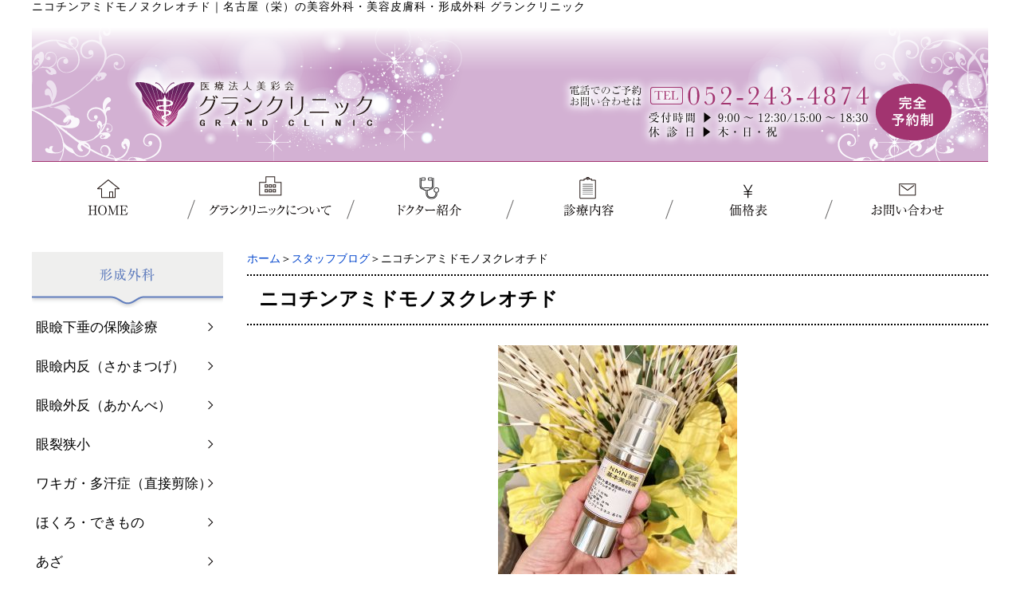

--- FILE ---
content_type: text/html; charset=UTF-8
request_url: https://grand-clinic.com/blog/%E3%83%8B%E3%82%B3%E3%83%81%E3%83%B3%E3%82%A2%E3%83%9F%E3%83%89%E3%83%A2%E3%83%8E%E3%83%8C%E3%82%AF%E3%83%AC%E3%82%AA%E3%83%81%E3%83%89-2.html
body_size: 10807
content:
<!DOCTYPE html PUBLIC "-//W3C//DTD XHTML 1.0 Transitional//EN" "http://www.w3.org/TR/xhtml1/DTD/xhtml1-transitional.dtd"><html xmlns="http://www.w3.org/1999/xhtml">
	<head>
		<title>ニコチンアミドモノヌクレオチド｜名古屋（栄）の美容外科・美容皮膚科・形成外科 グランクリニック</title>
		<meta name="keywords" content="スタッフブログ,名古屋,ほくろ,ホクロ,ほくろ取り,ホクロ除去,眼瞼下垂,シミ除去,取り放題,美容外科,グランクリニック" />
		<meta name="Description" content="みなさんニコチンアミドモノヌクレオチドって聞いたことありますか？若返りには欠かせない美容成分なんですよ。" />
<!-- Google Tag Manager -->

<script>(function(w,d,s,l,i){w[l]=w[l]||[];w[l].push({'gtm.start':
new Date().getTime(),event:'gtm.js'});var f=d.getElementsByTagName(s)[0],
j=d.createElement(s),dl=l!='dataLayer'?'&l='+l:'';j.async=true;j.src=
'https://www.googletagmanager.com/gtm.js?id='+i+dl;f.parentNode.insertBefore(j,f);
})(window,document,'script','dataLayer','GTM-TX293BQZ');</script>

<!-- End Google Tag Manager -->
		<meta name="viewport" content="width=1200px,user-scalable=yes">
		<link rel='dns-prefetch' href='//s.w.org' />
<link rel="alternate" type="application/rss+xml" title="名古屋（栄）の美容外科・美容皮膚科・形成外科 グランクリニック &raquo; ニコチンアミドモノヌクレオチド のコメントのフィード" href="https://grand-clinic.com/blog/%e3%83%8b%e3%82%b3%e3%83%81%e3%83%b3%e3%82%a2%e3%83%9f%e3%83%89%e3%83%a2%e3%83%8e%e3%83%8c%e3%82%af%e3%83%ac%e3%82%aa%e3%83%81%e3%83%89-2.html/feed" />
		<script type="text/javascript">
			window._wpemojiSettings = {"baseUrl":"https:\/\/s.w.org\/images\/core\/emoji\/2.3\/72x72\/","ext":".png","svgUrl":"https:\/\/s.w.org\/images\/core\/emoji\/2.3\/svg\/","svgExt":".svg","source":{"concatemoji":"https:\/\/grand-clinic.com\/wp-includes\/js\/wp-emoji-release.min.js?ver=4.9.2"}};
			!function(a,b,c){function d(a,b){var c=String.fromCharCode;l.clearRect(0,0,k.width,k.height),l.fillText(c.apply(this,a),0,0);var d=k.toDataURL();l.clearRect(0,0,k.width,k.height),l.fillText(c.apply(this,b),0,0);var e=k.toDataURL();return d===e}function e(a){var b;if(!l||!l.fillText)return!1;switch(l.textBaseline="top",l.font="600 32px Arial",a){case"flag":return!(b=d([55356,56826,55356,56819],[55356,56826,8203,55356,56819]))&&(b=d([55356,57332,56128,56423,56128,56418,56128,56421,56128,56430,56128,56423,56128,56447],[55356,57332,8203,56128,56423,8203,56128,56418,8203,56128,56421,8203,56128,56430,8203,56128,56423,8203,56128,56447]),!b);case"emoji":return b=d([55358,56794,8205,9794,65039],[55358,56794,8203,9794,65039]),!b}return!1}function f(a){var c=b.createElement("script");c.src=a,c.defer=c.type="text/javascript",b.getElementsByTagName("head")[0].appendChild(c)}var g,h,i,j,k=b.createElement("canvas"),l=k.getContext&&k.getContext("2d");for(j=Array("flag","emoji"),c.supports={everything:!0,everythingExceptFlag:!0},i=0;i<j.length;i++)c.supports[j[i]]=e(j[i]),c.supports.everything=c.supports.everything&&c.supports[j[i]],"flag"!==j[i]&&(c.supports.everythingExceptFlag=c.supports.everythingExceptFlag&&c.supports[j[i]]);c.supports.everythingExceptFlag=c.supports.everythingExceptFlag&&!c.supports.flag,c.DOMReady=!1,c.readyCallback=function(){c.DOMReady=!0},c.supports.everything||(h=function(){c.readyCallback()},b.addEventListener?(b.addEventListener("DOMContentLoaded",h,!1),a.addEventListener("load",h,!1)):(a.attachEvent("onload",h),b.attachEvent("onreadystatechange",function(){"complete"===b.readyState&&c.readyCallback()})),g=c.source||{},g.concatemoji?f(g.concatemoji):g.wpemoji&&g.twemoji&&(f(g.twemoji),f(g.wpemoji)))}(window,document,window._wpemojiSettings);
		</script>
		<style type="text/css">
img.wp-smiley,
img.emoji {
	display: inline !important;
	border: none !important;
	box-shadow: none !important;
	height: 1em !important;
	width: 1em !important;
	margin: 0 .07em !important;
	vertical-align: -0.1em !important;
	background: none !important;
	padding: 0 !important;
}
</style>
<link rel='stylesheet' id='style-desktop-css'  href='https://grand-clinic.com/wp-content/uploads/sites/42/css/style0_45737600_1767934384.css?ver=4.9.2' type='text/css' media='all' />
<link rel='stylesheet' id='stylenote-desktop-css'  href='https://grand-clinic.com/wp-content/uploads/sites/42/css/stylenote0_76096900_1764917882.css?ver=4.9.2' type='text/css' media='all' />
<link rel='stylesheet' id='style-css'  href='https://grand-clinic.com/wp-content/themes/maxpress_onecolumn/style.css?ver=4.9.2' type='text/css' media='all' />
<link rel='stylesheet' id='topform-css'  href='https://grand-clinic.com/wp-content/themes/maxpress_onecolumn/topform.css?ver=4.9.2' type='text/css' media='all' />
<link rel='stylesheet' id='facebox-css'  href='https://grand-clinic.com/facebox/facebox.css?ver=4.9.2' type='text/css' media='all' />
<link rel='stylesheet' id='tablepress-default-css'  href='https://grand-clinic.com/wp-content/uploads/sites/42/tablepress-combined.min.css?ver=11' type='text/css' media='all' />
<script type='text/javascript' src='https://grand-clinic.com/wp-includes/js/jquery/jquery.js?ver=1.12.4'></script>
<script type='text/javascript' src='https://grand-clinic.com/wp-includes/js/jquery/jquery-migrate.min.js?ver=1.4.1'></script>
<script type='text/javascript' src='https://grand-clinic.com/facebox/facebox.js?ver=4.9.2'></script>
<script type='text/javascript' src='https://grand-clinic.com/wp-content/plugins/js/jquery.bxslider/jquery.bxslider.js?ver=4.9.2'></script>
<script type='text/javascript'>
/* <![CDATA[ */
var cforms2_ajax = {"url":"https:\/\/grand-clinic.com\/wp-admin\/admin-ajax.php","nonces":{"submitcform":"39b91ad743"}};
/* ]]> */
</script>
<script type='text/javascript' src='https://grand-clinic.com/wp-content/plugins/cforms2/js/cforms.js?ver=14.14'></script>
<link rel='https://api.w.org/' href='https://grand-clinic.com/wp-json/' />
<link rel="EditURI" type="application/rsd+xml" title="RSD" href="https://grand-clinic.com/xmlrpc.php?rsd" />
<link rel="wlwmanifest" type="application/wlwmanifest+xml" href="https://grand-clinic.com/wp-includes/wlwmanifest.xml" /> 
<link rel='prev' title='変わらないグラングレース' href='https://grand-clinic.com/blog/%e5%a4%89%e3%82%8f%e3%82%89%e3%81%aa%e3%81%84%e3%82%b0%e3%83%a9%e3%83%b3%e3%82%b0%e3%83%ac%e3%83%bc%e3%82%b9.html' />
<link rel='next' title='日焼けしやすい場所' href='https://grand-clinic.com/blog/%e6%97%a5%e7%84%bc%e3%81%91%e3%81%97%e3%82%84%e3%81%99%e3%81%84%e5%a0%b4%e6%89%80.html' />
<meta name="generator" content="WordPress 4.9.2" />
<link rel="canonical" href="https://grand-clinic.com/blog/%e3%83%8b%e3%82%b3%e3%83%81%e3%83%b3%e3%82%a2%e3%83%9f%e3%83%89%e3%83%a2%e3%83%8e%e3%83%8c%e3%82%af%e3%83%ac%e3%82%aa%e3%83%81%e3%83%89-2.html" />
<link rel='shortlink' href='https://grand-clinic.com/?p=6621' />
<link rel="alternate" type="application/json+oembed" href="https://grand-clinic.com/wp-json/oembed/1.0/embed?url=https%3A%2F%2Fgrand-clinic.com%2Fblog%2F%25e3%2583%258b%25e3%2582%25b3%25e3%2583%2581%25e3%2583%25b3%25e3%2582%25a2%25e3%2583%259f%25e3%2583%2589%25e3%2583%25a2%25e3%2583%258e%25e3%2583%258c%25e3%2582%25af%25e3%2583%25ac%25e3%2582%25aa%25e3%2583%2581%25e3%2583%2589-2.html" />
<link rel="alternate" type="text/xml+oembed" href="https://grand-clinic.com/wp-json/oembed/1.0/embed?url=https%3A%2F%2Fgrand-clinic.com%2Fblog%2F%25e3%2583%258b%25e3%2582%25b3%25e3%2583%2581%25e3%2583%25b3%25e3%2582%25a2%25e3%2583%259f%25e3%2583%2589%25e3%2583%25a2%25e3%2583%258e%25e3%2583%258c%25e3%2582%25af%25e3%2583%25ac%25e3%2582%25aa%25e3%2583%2581%25e3%2583%2589-2.html&#038;format=xml" />
<link rel="alternate" media="handheld" type="text/html" href="https://grand-clinic.com/blog/%E3%83%8B%E3%82%B3%E3%83%81%E3%83%B3%E3%82%A2%E3%83%9F%E3%83%89%E3%83%A2%E3%83%8E%E3%83%8C%E3%82%AF%E3%83%AC%E3%82%AA%E3%83%81%E3%83%89-2.html" />
	<style>
		#wp-admin-bar-comments{display:none;}
	</style>
	<script>
		jQuery(document).ready(function(){
			jQuery("#wp-admin-bar-wp-logo").html('<a class="ab-item"><span class="ab-icon"></span></a>');
			jQuery("#wp-admin-bar-my-sites-list").find("a[href$='/wp-admin/post-new.php']").parent().remove();
			jQuery("#wp-admin-bar-my-sites-list").find("a[href$='/wp-admin/edit-comments.php']").parent().remove();
		});
	</script>	<link rel="shortcut icon" href="/wp-content/uploads/sites/42/fav.ico" />	<meta name="google-site-verification" content="gWbW0H_y3ZBbkn4wHXP9ejGooIkuwjLaQV44fD_EmRk" /><script type="text/javascript" src="https://grand-clinic.com/wp-content/plugins/cforms/js/cforms.js"></script>
		<script type="text/javascript">
		jQuery(function(){

		 jQuery(".radio").each(function(){
				if(jQuery(this).is(':checked')){
					jQuery(this).after('<span class="radio checked"></span>');
					}else{
						jQuery(this).after('<span class="radio"></span>');
					}
			});
		jQuery(".radio").change(function(){
				jQuery('.radio:not(:checked)').next('span').removeClass('checked');
				jQuery(this).next('span').addClass('checked');
			});
});


</script>


	</head>
	<body id="blog">
		<!-- Google Tag Manager (noscript) -->

<noscript><iframe src="https://www.googletagmanager.com/ns.html?id=GTM-TX293BQZ"
height="0" width="0" style="display:none;visibility:hidden"></iframe></noscript>

<!-- End Google Tag Manager (noscript) -->
		<a name="top"></a>
			<div id="header">
				<div id="dynamic-header">
					<div class="textwidget custom-html-widget"><!-- Google Tag Manager (noscript) -->
<noscript><iframe src="https://www.googletagmanager.com/ns.html?id=GTM-TX293BQZ"
height="0" width="0" style="display:none;visibility:hidden"></iframe></noscript>
<!-- End Google Tag Manager (noscript) --></div>	<div id="blogdescription" class="clearfix">
		<strong id="site-title">ニコチンアミドモノヌクレオチド</strong><span>｜</span><strong>名古屋（栄）の美容外科・美容皮膚科・形成外科 グランクリニック</strong>
	</div>	<p class="header-image"><a href="https://grand-clinic.com"><img src="/wp-content/uploads/sites/42/8e19fa85a360391610f7119a8dbb7cf4.png" alt="名古屋の美容外科・美容皮膚科・形成外科・整形外科_グランクリニック" title="名古屋の美容外科・美容皮膚科・形成外科・整形外科_グランクリニック" /></a></p>	<script type="text/javascript">
		jQuery(window).load(function(){
				setTimeout(function(){
			var height = jQuery(".header-image img").height();
			jQuery(".header-image").css("height",height);
				    },100);

		});

	</script>	<div id="headermenu-container">
	<ul class="headermenu-box clearfix">		<li>
			<a href="/" target="_self"><img src="/wp-content/uploads/sites/42/3eaf708610cff30a289e653a3813a4f8.png" onmouseover="this.src='/wp-content/uploads/sites/42/562eb93b21640224037c22e73026a3d7.png'" onmouseout="this.src='/wp-content/uploads/sites/42/3eaf708610cff30a289e653a3813a4f8.png'" alt="HOME" /></a>
		</li>
		<li>
			<a href="/about" target="_self"><img src="/wp-content/uploads/sites/42/d27b9bcc52e7e921f756a850ec62564f.png" onmouseover="this.src='/wp-content/uploads/sites/42/24c974636b7f7de2aa5d8478ab2d7af4.png'" onmouseout="this.src='/wp-content/uploads/sites/42/d27b9bcc52e7e921f756a850ec62564f.png'" alt="グランクリニックについて" /></a>
		</li>
		<li>
			<a href="/doctor" target="_self"><img src="/wp-content/uploads/sites/42/972bab3830916370aeb5891e1f740f60.png" onmouseover="this.src='/wp-content/uploads/sites/42/ebbd854b7ffadfb48e77512b48ce2290.png'" onmouseout="this.src='/wp-content/uploads/sites/42/972bab3830916370aeb5891e1f740f60.png'" alt="ドクター紹介" /></a>
		</li>
		<li>
			<a href="/medical" target="_self"><img src="/wp-content/uploads/sites/42/1cc16ba160d6fdde3b2fd135ea24d487.png" onmouseover="this.src='/wp-content/uploads/sites/42/aa5a9f23b07fd7717c447e9d7fab8c49.png'" onmouseout="this.src='/wp-content/uploads/sites/42/1cc16ba160d6fdde3b2fd135ea24d487.png'" alt="診療内容" /></a>
		</li>
		<li>
			<a href="/price" target="_self"><img src="/wp-content/uploads/sites/42/fbb19accd4574f27917543293cfbc6a2.png" onmouseover="this.src='/wp-content/uploads/sites/42/9dd627103981c38f084bfa5cdc7931a9.png'" onmouseout="this.src='/wp-content/uploads/sites/42/fbb19accd4574f27917543293cfbc6a2.png'" alt="価格表" /></a>
		</li>
		<li>
			<a href="/contactus" target="_self"><img src="/wp-content/uploads/sites/42/e3daaddaff30447edea8c6b14def12a9.png" onmouseover="this.src='/wp-content/uploads/sites/42/3db6d693cb13abec773f68ba6e0513e5.png'" onmouseout="this.src='/wp-content/uploads/sites/42/e3daaddaff30447edea8c6b14def12a9.png'" alt="お問い合わせ" /></a>
		</li>
		</ul>
	</div>				</div>
			</div>
		<div id="wrapper">
			<div id="container" class="clearfix">
				<div id="main">
					<div id="neck">
							<div id="breadcrumbs">
		<a href="/">ホーム</a>＞<a href="/blog">スタッフブログ</a>＞ニコチンアミドモノヌクレオチド
	</div>	<div id="masthead"><h1>ニコチンアミドモノヌクレオチド</h1></div>					</div>
	<div class="columns columns1">
		<div class="liner clearfix">
			<div class="column column1 chop">
				<div class="image">
					<img src="https://grand-clinic.com/wp-content/uploads/sites/42/IMG_4157-300x300-1.jpg" alt="IMG_4157-300x300-1" title="IMG_4157-300x300" class="noborder" />
				</div>
				<div class="text">
					<p style="font-size: 10pt;"><span style="font-weight: normal; font-size: 10pt;">なんだか覚えにくい名前の成分、</span></p><p style="font-size: 10pt;"><b><span style="color: rgb(44, 110, 206);">ＮMN （ニコチンアミドモノヌクレオチド）</span>。</b></p><p style="font-size: 10pt; font-weight: normal;">最近この成分の入った化粧品やサプリが増えていますよね。</p><p style="font-size: 10pt; font-weight: normal;">グランクリニックでも取り扱いをしています<img src="https://grand-clinic.com/smileys/aries.gif"></p><div style="font-size: 10pt; font-weight: normal;">&nbsp;</div><p style="font-size: 10pt; font-weight: normal;">名前ばかり長くて結局のところ何にいいのー？</p><p style="font-size: 10pt; font-weight: normal;">と思われると思います。</p><p style="font-size: 10pt; font-weight: normal;"><br></p><p style="font-size: 10pt;"><span style="font-weight: normal; font-size: 10pt;">ようするに</span><span style="color: rgb(255, 42, 26);"><b>若返りに期待できる成分</b></span><span style="font-weight: normal; font-size: 10pt;">なんです<img src="https://grand-clinic.com/smileys/heart01.gif"></span></p><p style="font-size: 10pt; font-weight: normal;">ＮＭＮのお化粧品を使うことで若返りの遺伝子であるサーチュイン遺伝子を活性化してくれます<img src="https://grand-clinic.com/smileys/heart04.gif"></p><p style="font-size: 10pt; font-weight: normal;"><br></p><p style="font-size: 10pt;"><span style="font-weight: normal; font-size: 10pt;">その他にも細胞の新陳代謝を促す</span><span style="color: rgb(148, 67, 251);"><b>ＥＧＦやプラセンタ、コラーゲン、プロテオグリカン、高分子ヒアルロン酸</b></span><span style="font-weight: normal; font-size: 10pt;">など美肌成分が高濃度で入っています。</span></p><p style="font-size: 10pt; font-weight: normal;"><br></p><p style="font-size: 10pt; font-weight: normal;">記事を書きながらすごいこの美容液と改めて感じてしまうほど。</p><p style="font-size: 10pt; font-weight: normal;">1本使ってみて劇的な変化はないけど、使い続けることでゆらぎやすいお肌がずっと落ち着いてました。</p><p style="font-size: 10pt; font-weight: normal;"><br></p><p style="font-size: 10pt; font-weight: normal;">この美容液のおかげかなぁ？と思います<img src="https://stat100.ameba.jp/blog/ucs/img/char/char3/404.png" alt="ダイヤモンド" width="24" height="24"></p><p style="font-size: 10pt; font-weight: normal;">皮膚の衰えを感じかけている方にぜひ使って頂きたいです<img src="https://grand-clinic.com/smileys/note.gif"></p><p style="font-size: 10pt; font-weight: normal;">気になる方は受付までお声掛けくださいね<img src="https://stat100.ameba.jp/blog/ucs/img/char/char3/005.png" alt="おねがい" width="24" height="24"></p><p style="font-size: 10pt; font-weight: normal;"><br></p><p style="font-size: 10pt; font-weight: normal;"><br></p><p style="font-size: 10pt; font-weight: normal;"><br></p><p style="font-size: 10pt; font-weight: normal;"><a href="https://grand-clinic.com/">グランクリニック</a></p><div class="ogpCard_root" style="font-weight: normal;"><article class="ogpCard_wrap" style="font-size: 10pt;"><a class="ogpCard_link" href="https://grand-clinic.com/" target="_blank" rel="noopener noreferrer"><span class="ogpCard_content"><span class="ogpCard_title">グランクリニックは名古屋の美容外科・美容皮膚科・形成外科・整形外科です</span><span class="ogpCard_description">名古屋の美容外科、形成外科、グランクリニックでは、シミ・ほくろ取り、二重、美肌、医療脱毛、眼瞼下垂、ワキガ・多汗症、豊胸など美と健康についての様々なお悩みを解決します。豊富な実績を持つ形成外科の専門医が、的確な診断と圧倒的な技術力、そして適正価格で丁寧に診察しております。</span><span class="ogpCard_url"><span class="ogpCard_iconWrap"><img src="https://c.stat100.ameba.jp/ameblo/symbols/v3.20.0/svg/gray/editor_link.svg" alt="リンク" class="ogpCard_icon" width="20" height="20"></span><span class="ogpCard_urlText">grand-clinic.com</span></span></span></a></article><article class="ogpCard_wrap" style="font-size: 10pt;"><br></article><article class="ogpCard_wrap" style="font-size: 10pt;"><br></article><article class="ogpCard_wrap" style="font-size: 10pt;"><br></article><article class="ogpCard_wrap" style=""><p class="MsoNormal" align="center" style="font-size: 13.3333px; margin: 0px; padding: 0px; color: rgb(58, 58, 58); font-family: Meiryo; background-color: rgb(255, 255, 255); text-align: center;"><span ＭＳ="" Ｐゴシック";mso-ascii-font-family:arial;="" mso-hansi-font-family:arial;mso-bidi-font-family:arial;color:black;background:="" white;mso-font-kerning:0pt"="" style="margin: 0px; padding: 0px; font-size: 13.5pt;">＝＝</span><span ＭＳ="" Ｐゴシック";mso-ascii-font-family:arial;mso-hansi-font-family:arial;mso-bidi-font-family:="" arial;color:black;background:white;mso-font-kerning:0pt"="" style="margin: 0px; padding: 0px; font-size: 12pt;">＝＝＝＝＝＝＝＝＝＝＝＝＝＝＝＝＝＝</span></p><p class="MsoNormal" align="center" style="font-size: 13.3333px; margin: 0px; padding: 0px; color: rgb(58, 58, 58); font-family: Meiryo; background-color: rgb(255, 255, 255); text-align: center;"><span lang="EN-US" arial",sans-serif;mso-fareast-font-family:="" "ＭＳ="" Ｐゴシック";color:black;mso-font-kerning:0pt"="" style="margin: 0px; padding: 0px; font-size: 10pt;">&nbsp;</span></p><p class="MsoNormal" align="center" style="font-size: 13.3333px; margin: 0px; padding: 0px; color: rgb(58, 58, 58); font-family: Meiryo; background-color: rgb(255, 255, 255); text-align: center;"><span ＭＳ="" Ｐゴシック";mso-ascii-font-family:arial;="" mso-hansi-font-family:arial;mso-bidi-font-family:arial;color:black;background:="" white;mso-font-kerning:0pt"="" style="margin: 0px; padding: 0px; font-size: 12pt;">ご予約は</span><b style="margin: 0px; padding: 0px;"><u style="margin: 0px; padding: 0px;"><span ＭＳ="" Ｐゴシック";mso-ascii-font-family:arial;mso-hansi-font-family:arial;="" mso-bidi-font-family:arial;color:red;background:white;mso-font-kerning:0pt"="" style="margin: 0px; padding: 0px; font-size: 12pt;"><font color="#ff0000" style="margin: 0px; padding: 0px;">受付時間内</font></span></u></b><span ＭＳ="" Ｐゴシック";mso-ascii-font-family:arial;="" mso-hansi-font-family:arial;mso-bidi-font-family:arial;color:black;background:="" white;mso-font-kerning:0pt"="" style="margin: 0px; padding: 0px; font-size: 12pt;">にお電話にてお願いします</span><span lang="EN-US" arial",sans-serif;mso-fareast-font-family:="" "ＭＳ="" Ｐゴシック";color:black;background:white;mso-font-kerning:0pt"="" style="margin: 0px; padding: 0px; font-size: 12pt;"><o:p style="margin: 0px; padding: 0px;"></o:p></span></p><p class="MsoNormal" align="center" style="font-size: 13.3333px; margin: 0px; padding: 0px; color: rgb(58, 58, 58); font-family: Meiryo; background-color: rgb(255, 255, 255); text-align: center;"><span lang="EN-US" arial",sans-serif;mso-fareast-font-family:="" "ＭＳ="" Ｐゴシック";color:black;mso-font-kerning:0pt"="" style="margin: 0px; padding: 0px; font-size: 10pt;">&nbsp;</span></p><p class="MsoNormal" align="center" style="font-size: 13.3333px; margin: 0px; padding: 0px; color: rgb(58, 58, 58); font-family: Meiryo; background-color: rgb(255, 255, 255); text-align: center;"><span ＭＳ="" Ｐゴシック";mso-ascii-font-family:arial;="" mso-hansi-font-family:arial;mso-bidi-font-family:arial;color:black;background:="" yellow;mso-font-kerning:0pt"="" style="margin: 0px; padding: 0px; font-size: 24pt;">　</span><span style="margin: 0px; padding: 0px; background-color: rgb(255, 255, 153);"><span lang="EN-US" segoe="" ui="" symbol",sans-serif;mso-fareast-font-family:"ＭＳ="" Ｐゴシック";="" mso-bidi-font-family:"segoe="" symbol";color:black;background:yellow;="" mso-font-kerning:0pt"="" style="margin: 0px; padding: 0px; font-size: 24pt;">☎</span><span lang="EN-US" arial",sans-serif;mso-fareast-font-family:"ＭＳ="" Ｐゴシック";color:black;="" background:yellow;mso-font-kerning:0pt"="" style="margin: 0px; padding: 0px; font-size: 24pt;">052-243-4874</span></span><span ＭＳ="" Ｐゴシック";mso-ascii-font-family:arial;="" mso-hansi-font-family:arial;mso-bidi-font-family:arial;color:black;background:="" yellow;mso-font-kerning:0pt"="" style="margin: 0px; padding: 0px; font-size: 24pt;">　</span><span lang="EN-US" arial",sans-serif;mso-fareast-font-family:"ＭＳ="" Ｐゴシック";color:black;="" background:yellow;mso-font-kerning:0pt"="" style="margin: 0px; padding: 0px; font-size: 24pt;"><o:p style="margin: 0px; padding: 0px;"></o:p></span></p><p class="MsoNormal" align="center" style="font-size: 13.3333px; margin: 0px; padding: 0px; color: rgb(58, 58, 58); font-family: Meiryo; background-color: rgb(255, 255, 255); text-align: center;"><span lang="EN-US" arial",sans-serif;mso-fareast-font-family:="" "ＭＳ="" Ｐゴシック";color:black;mso-font-kerning:0pt"="" style="margin: 0px; padding: 0px; font-size: 10pt;">&nbsp;</span></p><p class="MsoNormal" align="center" style="font-size: 13.3333px; margin: 0px; padding: 0px; color: rgb(58, 58, 58); font-family: Meiryo; background-color: rgb(255, 255, 255); text-align: center;"><span ＭＳ="" Ｐゴシック";mso-ascii-font-family:arial;="" mso-hansi-font-family:arial;mso-bidi-font-family:arial;color:black;background:="" white;mso-font-kerning:0pt"="" style="margin: 0px; padding: 0px; font-size: 12pt;">＜受付時間＞</span><span lang="EN-US" arial",sans-serif;mso-fareast-font-family:"ＭＳ="" Ｐゴシック";="" color:black;background:white;mso-font-kerning:0pt"="" style="margin: 0px; padding: 0px; font-size: 12pt;">9:00</span><span ＭＳ="" Ｐゴシック";mso-ascii-font-family:arial;="" mso-hansi-font-family:arial;mso-bidi-font-family:arial;color:black;background:="" white;mso-font-kerning:0pt"="" style="margin: 0px; padding: 0px; font-size: 12pt;">～</span><span lang="EN-US" arial",sans-serif;mso-fareast-font-family:"ＭＳ="" Ｐゴシック";color:black;="" background:white;mso-font-kerning:0pt"="" style="margin: 0px; padding: 0px; font-size: 12pt;">12:30</span><span ＭＳ="" Ｐゴシック";mso-ascii-font-family:arial;mso-hansi-font-family:arial;="" mso-bidi-font-family:arial;color:black;background:white;mso-font-kerning:0pt"="" style="margin: 0px; padding: 0px; font-size: 12pt;">／</span><span lang="EN-US" arial",sans-serif;mso-fareast-font-family:="" "ＭＳ="" Ｐゴシック";color:black;background:white;mso-font-kerning:0pt"="" style="margin: 0px; padding: 0px; font-size: 12pt;">15:00</span><span ＭＳ="" Ｐゴシック";mso-ascii-font-family:arial;="" mso-hansi-font-family:arial;mso-bidi-font-family:arial;color:black;background:="" white;mso-font-kerning:0pt"="" style="margin: 0px; padding: 0px; font-size: 12pt;">～</span><span lang="EN-US" arial",sans-serif;mso-fareast-font-family:"ＭＳ="" Ｐゴシック";color:black;="" background:white;mso-font-kerning:0pt"="" style="margin: 0px; padding: 0px; font-size: 12pt;">18:30<o:p style="margin: 0px; padding: 0px;"></o:p></span></p><p class="MsoNormal" align="center" style="font-size: 13.3333px; margin: 0px; padding: 0px; color: rgb(58, 58, 58); font-family: Meiryo; background-color: rgb(255, 255, 255); text-align: center;"><span lang="EN-US" arial",sans-serif;mso-fareast-font-family:="" "ＭＳ="" Ｐゴシック";color:black;mso-font-kerning:0pt"="" style="margin: 0px; padding: 0px; font-size: 10pt;">&nbsp;</span></p><p class="MsoNormal" align="center" style="font-size: 13.3333px; margin: 0px; padding: 0px; color: rgb(58, 58, 58); font-family: Meiryo; background-color: rgb(255, 255, 255); text-align: center;"><span ＭＳ="" Ｐゴシック";mso-ascii-font-family:arial;="" mso-hansi-font-family:arial;mso-bidi-font-family:arial;color:black;background:="" white;mso-font-kerning:0pt"="" style="margin: 0px; padding: 0px; font-size: 12pt;">＜休診日＞木曜日・日曜日・祝日</span><span lang="EN-US" arial",sans-serif;mso-fareast-font-family:="" "ＭＳ="" Ｐゴシック";color:black;background:white;mso-font-kerning:0pt"="" style="margin: 0px; padding: 0px; font-size: 12pt;"><o:p style="margin: 0px; padding: 0px;"></o:p></span></p><p class="MsoNormal" align="center" style="font-size: 13.3333px; margin: 0px; padding: 0px; color: rgb(58, 58, 58); font-family: Meiryo; background-color: rgb(255, 255, 255); text-align: center;"><span lang="EN-US" arial",sans-serif;mso-fareast-font-family:="" "ＭＳ="" Ｐゴシック";color:black;mso-font-kerning:0pt"="" style="margin: 0px; padding: 0px; font-size: 10pt;">&nbsp;</span></p><p class="MsoNormal" align="center" style="font-size: 13.3333px; margin: 0px; padding: 0px; color: rgb(58, 58, 58); font-family: Meiryo; background-color: rgb(255, 255, 255); text-align: center;"><span ＭＳ="" Ｐゴシック";mso-ascii-font-family:arial;="" mso-hansi-font-family:arial;mso-bidi-font-family:arial;color:black;background:="" white;mso-font-kerning:0pt"="" style="margin: 0px; padding: 0px; font-size: 13.5pt;">＝＝</span><span ＭＳ="" Ｐゴシック";mso-ascii-font-family:arial;mso-hansi-font-family:arial;mso-bidi-font-family:="" arial;color:black;background:white;mso-font-kerning:0pt"="" style="margin: 0px; padding: 0px; font-size: 12pt;">＝＝＝＝＝＝＝＝＝＝＝＝＝＝＝＝＝＝</span></p><p class="MsoNormal" align="center" style="font-size: 13.3333px; margin: 0px; padding: 0px; color: rgb(58, 58, 58); font-family: Meiryo; background-color: rgb(255, 255, 255); text-align: center;"><span lang="EN-US" arial",sans-serif;mso-fareast-font-family:="" "ＭＳ="" Ｐゴシック";color:black;mso-font-kerning:0pt"="" style="margin: 0px; padding: 0px; font-size: 10pt;">&nbsp;</span></p><p class="MsoNormal" align="center" style="font-size: 13.3333px; margin: 0px; padding: 0px; color: rgb(58, 58, 58); font-family: Meiryo; background-color: rgb(255, 255, 255); text-align: center;"><span lang="EN-US" arial",sans-serif;mso-fareast-font-family:="" "ＭＳ="" Ｐゴシック";color:black;mso-font-kerning:0pt"="" style="margin: 0px; padding: 0px; font-size: 10pt;">&nbsp;</span></p><p class="MsoNormal" align="center" style="margin: 0px; padding: 0px; color: rgb(58, 58, 58); font-family: Meiryo; background-color: rgb(255, 255, 255); text-align: center;"><font color="#33cc00" style="margin: 0px; padding: 0px;" size="4"><b style="margin: 0px; padding: 0px;"><span ＭＳ="" Ｐゴシック";mso-ascii-font-family:arial;="" mso-hansi-font-family:arial;mso-bidi-font-family:arial;color:#009900;="" background:white;mso-font-kerning:0pt"="" style="margin: 0px; padding: 0px;">＼</span></b><b style="margin: 0px; padding: 0px;"><span arial",sans-serif;mso-fareast-font-family:"ＭＳ="" Ｐゴシック";="" color:#009900;background:white;mso-font-kerning:0pt"="" style="margin: 0px; padding: 0px;">&nbsp;</span></b><b style="margin: 0px; padding: 0px;"><span ＭＳ="" Ｐゴシック";mso-ascii-font-family:arial;="" mso-hansi-font-family:arial;mso-bidi-font-family:arial;color:#009900;="" background:white;mso-font-kerning:0pt"="" style="margin: 0px; padding: 0px;">公式</span></b><b style="margin: 0px; padding: 0px;"><span lang="EN-US" arial",sans-serif;mso-fareast-font-family:="" "ＭＳ="" Ｐゴシック";color:#009900;background:white;mso-font-kerning:0pt"="" style="margin: 0px; padding: 0px;">LINE</span></b><b style="margin: 0px; padding: 0px;"><span ＭＳ="" Ｐゴシック";mso-ascii-font-family:arial;="" mso-hansi-font-family:arial;mso-bidi-font-family:arial;color:#009900;="" background:white;mso-font-kerning:0pt"="" style="margin: 0px; padding: 0px;">でお得な情報をお知らせ</span></b><b style="margin: 0px; padding: 0px;"><span arial",sans-serif;mso-fareast-font-family:="" "ＭＳ="" Ｐゴシック";color:#009900;background:white;mso-font-kerning:0pt"="" style="margin: 0px; padding: 0px;">&nbsp;</span></b><b style="margin: 0px; padding: 0px;"><span ＭＳ="" Ｐゴシック";mso-ascii-font-family:arial;="" mso-hansi-font-family:arial;mso-bidi-font-family:arial;color:#009900;="" background:white;mso-font-kerning:0pt"="" style="margin: 0px; padding: 0px;">／</span></b></font></p><p style="font-size: 16px; margin: 0px; padding: 0px; color: rgb(58, 58, 58); font-family: Meiryo; text-align: justify; background-color: rgb(255, 255, 255);">&nbsp;</p></article></div>
				</div>
			</div>
		</div>
	</div>	<div class="columns columns1">
		<div class="liner clearfix">
			<div class="column column1 chop">
				<div class="image">
					<a href="https://liff.line.me/1645278921-kWRPP32q/?accountId=520bizva"><img src="https://grand-clinic.com/wp-content/uploads/sites/42/images.png" alt="images" title="images" class="noborder" /></a>
				</div>
				<div class="text">
					<div style="text-align: center;"><span style="font-size: 10pt;">ＬＩＮＥのお友だち登録お願いします</span><img src="https://grand-clinic.com/smileys/shine.gif" style="font-size: 10pt;"></div>
				</div>
			</div>
		</div>
	</div>					<div id="knee">
							<div id="inquiry">
		<a href="/inquiry?cf3_field_1=https%3A%2F%2Fgrand-clinic.com%2Fblog%2F%25e3%2583%258b%25e3%2582%25b3%25e3%2583%2581%25e3%2583%25b3%25e3%2582%25a2%25e3%2583%259f%25e3%2583%2589%25e3%2583%25a2%25e3%2583%258e%25e3%2583%258c%25e3%2582%25af%25e3%2583%25ac%25e3%2582%25aa%25e3%2583%2581%25e3%2583%2589-2.html&cf3_field_2=%E3%83%8B%E3%82%B3%E3%83%81%E3%83%B3%E3%82%A2%E3%83%9F%E3%83%89%E3%83%A2%E3%83%8E%E3%83%8C%E3%82%AF%E3%83%AC%E3%82%AA%E3%83%81%E3%83%89" class="btn-square-pop-contact"><font size="6">お問い合わせはこちら</font></a>
<p><br></p>
	</div><div class="textwidget custom-html-widget"><center>
<script type="text/javascript" src="https://map.yahoo.co.jp/embedmap/V3/?lon=136.90983&lat=35.16253&zoom=17&cond=action:place;maptype:basic;gid:nYgMIH2WUMo&width=70%25&padding=50%25"></script>
<div>　 <br>　 </div>
<div>
<font class="font25">
名古屋市中区栄5丁目28-19<br>
アルティメイトタワー栄Vビル3F<br>
</font>
<font size="2">
（矢場町駅：3番出口から徒歩1分）<br>
（上前津駅：徒歩8分）（栄駅：徒歩10分）<br>
</font>
</div>
</center></div><div class="textwidget custom-html-widget"><div>　 <br>　 </div>
<center>
	<span class="box1-2">
		<a href="/about#access" target="_self">
			<b>▶︎ クリニック詳細・アクセスはコチラ</b>
		</a>
	</span>
</center>
<p><br></p></div><div class="textwidget custom-html-widget"><center>
<div class="author-box">
	<div class="author-name"><b>監修：グランクリニック院長 中村恭介</b></div>
<div class="belle-box"> 
<img src="/wp-content/uploads/sites/42/f7cecb98b316438558ecdcf0a81c9699.jpg" alt="グランクリニック院長 中村恭介" width="150" height="150">
</div>
<div class="belle-info">
<p align="justify">
香川医科大学医学部（現香川大学医学部）卒業。<br>
広島大学整形外科教室形成外科診療班、県立広島病院整形外科、広島市立広島市民病院形成外科の勤務を経て、名古屋市中区栄に医療法人美彩会 グランクリニックを開院。<br>
◯日本形成外科学会専門医<br>
◯日本整形外科学会専門医<br>
◯日本美容外科学会正会員<br>
◯日本美容皮膚科学会正会員<br>
◯日本抗加齢医学会正会員<br>
◯日本抗加齢美容医療学会正会員<br>
</p><br>
</div>
<a href="/doctor" target="_blank">【詳しくはこちら】</a>
<br>
<div class="clearfix"></div>
</div>
</center>
<p><br></p></div>	<div class="navigation clearfix">		<span class="previous">« <a href="https://grand-clinic.com/blog/%e5%a4%89%e3%82%8f%e3%82%89%e3%81%aa%e3%81%84%e3%82%b0%e3%83%a9%e3%83%b3%e3%82%b0%e3%83%ac%e3%83%bc%e3%82%b9.html">変わらないグラングレース</a></span>		<span class="next"><a href="https://grand-clinic.com/blog/%e6%97%a5%e7%84%bc%e3%81%91%e3%81%97%e3%82%84%e3%81%99%e3%81%84%e5%a0%b4%e6%89%80.html">日焼けしやすい場所</a> »</span>	</div>	<div class="scroll-to-top">
		<a href="#top"><img src="/wp-content/uploads/sites/42/scroll.png" alt="scroll" title="scroll" /></a>
	</div>					</div>
				</div>
<style type="text/css">
#main{
width:930px;
float:right;
}

div{
max-width:100%;
}
.table-list {
    width: 100%!important;
}
#main div.column2 {
    width: 455px;
}

#main div.column4 {
    width: 223px;
    margin-right: 12px;
}

#main div.column3 {
    width: 300px;
    margin-right: 15px;
}
</style>
				<div id="sidebar"><div class="menu-secondary-container"><p class="menu-decoration top"><img src="/wp-content/uploads/sites/42/a3c57d4dcab02f35b1bc24774f8bfe21-2.png" alt="形成外科" title="形成外科" /></p><ul id="menu-secondary" class="menu"><li id="menu-item-816" class="menu-item menu-item-type-post_type menu-item-object-page menu-item-816"><a href="https://grand-clinic.com/medical/keisei/eyelid-ptosis">眼瞼下垂の保険診療</a></li>
<li id="menu-item-817" class="menu-item menu-item-type-custom menu-item-object-custom menu-item-817"><a href="/medical/keisei#reverse-eyelash">眼瞼内反（さかまつげ）</a></li>
<li id="menu-item-818" class="menu-item menu-item-type-custom menu-item-object-custom menu-item-818"><a href="/medical/keisei#eyelid-valgus">眼瞼外反（あかんべ）</a></li>
<li id="menu-item-819" class="menu-item menu-item-type-custom menu-item-object-custom menu-item-819"><a href="/medical/keisei#narrow">眼裂狭小</a></li>
<li id="menu-item-815" class="menu-item menu-item-type-post_type menu-item-object-page menu-item-815"><a href="https://grand-clinic.com/medical/direct-cutting">ワキガ・多汗症（直接剪除）</a></li>
<li id="menu-item-808" class="menu-item menu-item-type-custom menu-item-object-custom menu-item-808"><a href="/medical/keisei#mole">ほくろ・できもの</a></li>
<li id="menu-item-811" class="menu-item menu-item-type-custom menu-item-object-custom menu-item-811"><a href="/medical/keisei#bruise">あざ</a></li>
<li id="menu-item-823" class="menu-item menu-item-type-custom menu-item-object-custom menu-item-823"><a href="/medical/keisei#papilla">陥没乳頭（一部自費診療）</a></li>
<li id="menu-item-824" class="menu-item menu-item-type-custom menu-item-object-custom menu-item-824"><a href="/medical/keisei#navel">臍ヘルニア</a></li>
<li id="menu-item-809" class="menu-item menu-item-type-custom menu-item-object-custom menu-item-809"><a href="/medical/keisei#scald">やけど、ケガ、皮膚欠損</a></li>
<li id="menu-item-810" class="menu-item menu-item-type-custom menu-item-object-custom menu-item-810"><a href="/medical/keisei#wound-nail">巻き爪・陥入爪</a></li>
<li id="menu-item-812" class="menu-item menu-item-type-custom menu-item-object-custom menu-item-812"><a href="/medical/keisei#pigmentation">外傷性色素沈着</a></li>
<li id="menu-item-813" class="menu-item menu-item-type-custom menu-item-object-custom menu-item-813"><a href="/medical/keisei#keloid">ケロイド・肥厚性瘢痕</a></li>
<li id="menu-item-814" class="menu-item menu-item-type-custom menu-item-object-custom menu-item-814"><a href="/medical/keisei#scar">ひきつれ・傷跡</a></li>
<li id="menu-item-820" class="menu-item menu-item-type-custom menu-item-object-custom menu-item-820"><a href="/medical/keisei#face">顔面先天異常</a></li>
<li id="menu-item-821" class="menu-item menu-item-type-custom menu-item-object-custom menu-item-821"><a href="/medical/keisei#ear">耳の変形</a></li>
<li id="menu-item-822" class="menu-item menu-item-type-custom menu-item-object-custom menu-item-822"><a href="/medical/keisei#congenital">その他先天性疾患</a></li>
<li id="menu-item-825" class="menu-item menu-item-type-custom menu-item-object-custom menu-item-825"><a href="/medical/keisei#other">その他</a></li>
</ul></div><div class="menu-primary-container"><p class="menu-decoration top"><img src="/wp-content/uploads/sites/42/993ca7d6595ed6f6f9746f513e74ea83-2.png" alt="美容皮膚科・美容外科" title="美容皮膚科・美容外科" /></p><ul id="menu-primary" class="menu"><li id="menu-item-488" class="menu-item menu-item-type-post_type menu-item-object-page menu-item-488"><a href="https://grand-clinic.com/medical/blot">シミ・くすみの除去治療</a></li>
<li id="menu-item-791" class="menu-item menu-item-type-post_type menu-item-object-page menu-item-791"><a href="https://grand-clinic.com/medical/liver-spot">肝斑</a></li>
<li id="menu-item-792" class="menu-item menu-item-type-post_type menu-item-object-page menu-item-792"><a href="https://grand-clinic.com/medical/wrinkle">シワ・たるみ</a></li>
<li id="menu-item-793" class="menu-item menu-item-type-post_type menu-item-object-page menu-item-793"><a href="https://grand-clinic.com/medical/beautiful-skin">美白・美肌</a></li>
<li id="menu-item-794" class="menu-item menu-item-type-post_type menu-item-object-page menu-item-794"><a href="https://grand-clinic.com/medical/acne">ニキビ・ニキビ痕</a></li>
<li id="menu-item-795" class="menu-item menu-item-type-post_type menu-item-object-page menu-item-795"><a href="https://grand-clinic.com/medical/pores">毛穴</a></li>
<li id="menu-item-796" class="menu-item menu-item-type-post_type menu-item-object-page menu-item-796"><a href="https://grand-clinic.com/medical/pigmentation">色素沈着</a></li>
<li id="menu-item-797" class="menu-item menu-item-type-post_type menu-item-object-page menu-item-797"><a href="https://grand-clinic.com/medical/rosacea">赤ら顔・酒さ</a></li>
<li id="menu-item-798" class="menu-item menu-item-type-post_type menu-item-object-page menu-item-798"><a href="https://grand-clinic.com/medical/tattoo">タトゥー・アートメイク</a></li>
<li id="menu-item-799" class="menu-item menu-item-type-post_type menu-item-object-page menu-item-799"><a href="https://grand-clinic.com/medical/mole">ほくろ・イボの除去治療</a></li>
<li id="menu-item-800" class="menu-item menu-item-type-post_type menu-item-object-page menu-item-800"><a href="https://grand-clinic.com/medical/eye">目元</a></li>
<li id="menu-item-801" class="menu-item menu-item-type-post_type menu-item-object-page menu-item-801"><a href="https://grand-clinic.com/medical/diet">ダイエット・部分痩せ</a></li>
<li id="menu-item-802" class="menu-item menu-item-type-post_type menu-item-object-page menu-item-802"><a href="https://grand-clinic.com/medical/epilation">名古屋・栄の医療脱毛</a></li>
<li id="menu-item-803" class="menu-item menu-item-type-post_type menu-item-object-page menu-item-803"><a href="https://grand-clinic.com/medical/nose">鼻</a></li>
<li id="menu-item-804" class="menu-item menu-item-type-post_type menu-item-object-page menu-item-804"><a href="https://grand-clinic.com/medical/bust">バスト</a></li>
<li id="menu-item-805" class="menu-item menu-item-type-post_type menu-item-object-page menu-item-805"><a href="https://grand-clinic.com/medical/hyperhidrosis">ワキガ・多汗症</a></li>
<li id="menu-item-806" class="menu-item menu-item-type-post_type menu-item-object-page menu-item-806"><a href="https://grand-clinic.com/medical/hair">抜毛・薄毛</a></li>
<li id="menu-item-807" class="menu-item menu-item-type-post_type menu-item-object-page menu-item-807"><a href="https://grand-clinic.com/medical/others">その他</a></li>
</ul></div>	<div id="links-sideburn" class="links">		<p class="links-image"><a href="/reservation-points"><img src="https://grand-clinic.com/wp-content/uploads/sites/42/0880b43fc9a776480a7582dc6484946a-sidebar.png" alt="web予約" title="web予約" /></a></p>		<p class="links-image"><a href="https://datsumou-nagoya.com" target="_blank"><img src="https://grand-clinic.com/wp-content/uploads/sites/42/9d891163eaee7d618b10baa091f0f942-sidebar.png" alt="名古屋医療脱毛ラボ" title="名古屋医療脱毛ラボ" /></a></p>		<p class="links-image"><a href="https://liff.line.me/1645278921-kWRPP32q/?accountId=520bizva" target="_blank"><img src="https://grand-clinic.com/wp-content/uploads/sites/42/LINE-btn-sidebar.png" alt="グランクリニック公式LINE" title="グランクリニック公式LINE" /></a></p>		<p class="links-image"><a href="https://www.instagram.com/grandclinic_nagoya/" target="_blank"><img src="https://grand-clinic.com/wp-content/uploads/sites/42/4_Instagram-sidebar.png" alt="グランクリニック-Instagram" title="グランクリニック-Instagram" /></a></p>		<p class="links-image"><a href="https://www.tiktok.com/@dr.nakamura7" target="_blank"><img src="https://grand-clinic.com/wp-content/uploads/sites/42/4_tiktok-sidebar.png" alt="4_tiktok" title="4_tiktok" /></a></p>		<p class="links-image"><a href="https://x.com/offvicw2f67391?s=21" target="_blank"><img src="https://grand-clinic.com/wp-content/uploads/sites/42/4_X-sidebar.png" alt="4_X" title="4_X" /></a></p>	</div>			<div class="textwidget"><div class="gs">　サイト内検索<br />
<script async src="https://cse.google.com/cse.js?cx=7f9b78605e3114586"></script></p>
<div class="gcse-search"></div>
</div>
</div>
		
				</div>			</div>
		</div>
			<div id="footer">
				<div class="menu-footer-container"><ul id="menu-footer" class="menu"><li id="menu-item-77" class="menu-item menu-item-type-custom menu-item-object-custom menu-item-home menu-item-77"><a href="https://grand-clinic.com/">HOME</a></li>
<li id="menu-item-78" class="menu-item menu-item-type-post_type menu-item-object-page menu-item-78"><a href="https://grand-clinic.com/about">グランクリニックについて</a></li>
<li id="menu-item-79" class="menu-item menu-item-type-post_type menu-item-object-page menu-item-79"><a href="https://grand-clinic.com/doctor">ドクター（院長）紹介</a></li>
<li id="menu-item-80" class="menu-item menu-item-type-post_type menu-item-object-page menu-item-80"><a href="https://grand-clinic.com/medical">診療内容</a></li>
<li id="menu-item-81" class="menu-item menu-item-type-post_type menu-item-object-page menu-item-81"><a href="https://grand-clinic.com/price">価格表</a></li>
<li id="menu-item-82" class="menu-item menu-item-type-post_type menu-item-object-page menu-item-82"><a href="https://grand-clinic.com/contactus">お問い合わせ</a></li>
<li id="menu-item-7232" class="menu-item menu-item-type-custom menu-item-object-custom menu-item-7232"><a href="/contactus#policy">プライバシーポリシー</a></li>
</ul></div>	<p class="footer-image"><img src="/wp-content/uploads/sites/42/5c76bf5735f33832c5a6e9a31baf7e4e-1.png" alt="医療法人美彩会 グランクリニック" title="医療法人美彩会 グランクリニック" /></p>	<script type="text/javascript">
		jQuery(window).load(function(){
				setTimeout(function(){
			var height = jQuery(".footer-image img").height();
			jQuery(".footer-image").css("height",height);
				    },100);



		});
	</script>	<p class="copyright">Copyright 2019 医療法人美彩会 グランクリニック</p>							</div>

	<script>
		jQuery(document).ready(function(){
			jQuery("[id^='wp-admin-bar-edit'] + [id!='wp-admin-bar-edit-profile']").css("backgroundColor", "#21759B");
			jQuery("[id^='wp-admin-bar-edit'] + [id!='wp-admin-bar-edit-profile']").css("backgroundImage", "-moz-linear-gradient(50% 100%, #21759B, #3084AA 5px)");
		});
	</script>	<script>
		jQuery(document).ready(function(){
			// アドミンバーの文言を変更
			// 「編集 投稿タイプ」 を 「投稿タイプの編集」に
			var abitem = jQuery("#wp-admin-bar-edit .ab-item").html();
			var newabitem = null;
			if(abitem) var abitems = abitem.split(" ");
			if(abitems) newabitem = abitems[1] + "の" + abitems[0];
			if(newabitem) jQuery("#wp-admin-bar-edit .ab-item").html(newabitem);
			jQuery("#wp-admin-bar-edit .ab-item").css("backgroundColor", "#21759B");
			jQuery("#wp-admin-bar-edit .ab-item").css("backgroundImage", "-moz-linear-gradient(50% 100%, #21759B, #3084AA 5px)");
		});
	</script>	<script type="text/javascript">
		jQuery(document).ready(function(){jQuery('a[rel*=facebox]').facebox()});
	</script><!-- Global site tag (gtag.js) - Google Analytics -->
<script async src="https://www.googletagmanager.com/gtag/js?id=G-LRQLKX4XNM"></script>
<script>
window.dataLayer = window.dataLayer || [];
function gtag(){dataLayer.push(arguments);}
gtag('js', new Date());

gtag("config", "UA-25596760-1");
gtag("config", "G-LRQLKX4XNM");
</script><script type='text/javascript' src='https://grand-clinic.com/wp-content/plugins/lazy-load/js/jquery.sonar.min.js?ver=0.6.1'></script>
<script type='text/javascript' src='https://grand-clinic.com/wp-content/plugins/lazy-load/js/lazy-load.js?ver=0.6.1'></script>
<script type='text/javascript' src='https://grand-clinic.com/wp-includes/js/wp-embed.min.js?ver=4.9.2'></script>

<!-- Start Of Script Generated By cforms v14.5 [Oliver Seidel | www.deliciousdays.com] -->
<!-- End Of Script Generated By cforms -->

	</body>
</html>
